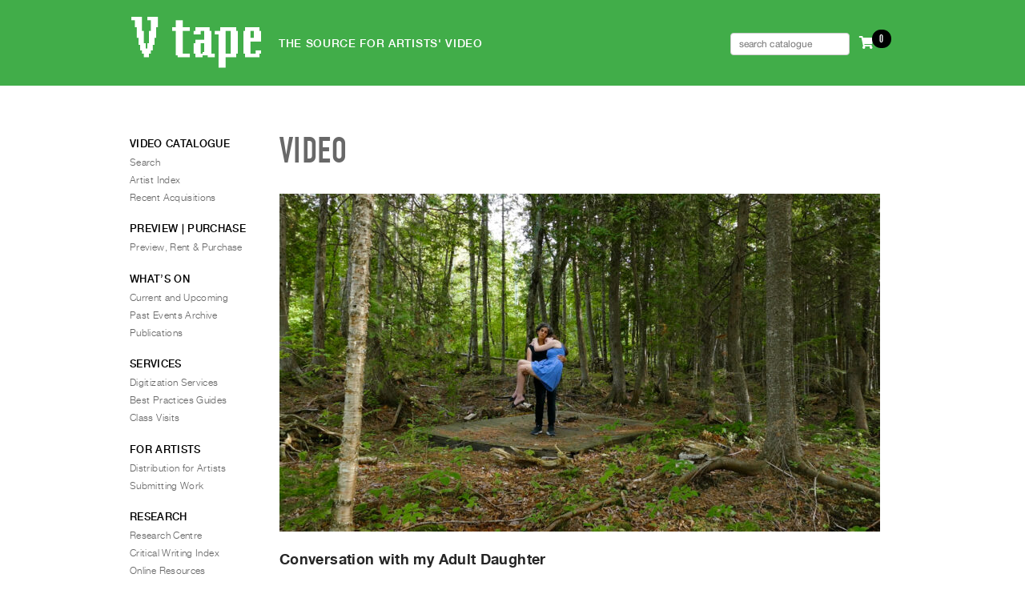

--- FILE ---
content_type: text/javascript
request_url: https://vtape.org/wp-content/themes/vtape2021-homepage/js/media-request-page.js?ver=1.1.1
body_size: 636
content:

// Media Request Page
// scripts for Vtape Media Request page



	jQuery(document).ready( function() {
		
		// remove-from-cart event handler
// 		jQuery('#content').on( 'click', 'p.remove-from-cart a', function( event ) { 
		jQuery('.media-request-button2').on( 'click', function( event ) { 
			
			event.stopPropagation();
			event.preventDefault();
			var videoID = jQuery( this ).data( 'vi' );

				
			jQuery.ajax({
	            url: media_request_ajax.ajax_url,
				type : 'post',
				dataType: 'json',
				data: { action : 'media_request', security : media_request_ajax.check_nonce, method: 'remove-from-cart', vi: videoID },
	            success : function( response ) { 
		            // update cart count (Media Request menu link)	
		            updateCartOnPage();
		            mediaRequestUpdateCartCount();
		        }
		            
		    });
		    
		});
		
	});


	// update the cart data on this page
	// includes the html (visible) list, plus two hidden form fields
	function updateCartOnPage() {
		
		jQuery.ajax({
            url: media_request_ajax.ajax_url,
			type : 'post',
			dataType: 'json',
			data: { action : 'media_request', security : media_request_ajax.check_nonce, method: 'get-cart'},
            success : function( response ) {
				
				var cart = response.success;

				jQuery('.media-request-list').empty();
				var videoID = []; // id for each video
				var videoDesc = []; // text description for each video
				jQuery.each( cart, function( id, desc ) {
					// note: this markup should be identical to that in template-media-request.php
					jQuery('.media-request-list').append(
						'<div class="video">' +
							'<div class="citation">' +
								'<p class="title"><a href="/video?vi=' + id + '">' + desc['title'] + '</a></p> ' +
								'<p class="artist">' + desc['artist'] + '</p> ' +
								'<p class="details"><span class="tapecode">TAPECODE&nbsp;' + desc['tapecode'] + '</span></p>' +
								'<p class="remove-from-cart"><a class="media-request-button in-cart" href="?method=remove-from-cart&vi=' + id +
								'" data-vi="' + id + '"><span class="remove"><span class="oplus">⊖</span>Remove</a></span></p>' +
							'</div><!-- /.citation -->' +
						'</div><!-- /.video -->'
						);
					videoID.push( id );
					videoDesc.push( desc['tapecode'] + ' ' + desc['title'] );
				});
				if ( jQuery('.media-request-list .video').size() == 0 ) {
					// empty
					jQuery('.media-request-list').append( '<p class="empty">(empty)</p> ' );
				}
				jQuery('.media-request-list-id').attr( 'value', videoID.join( ',' ) );
				jQuery('.media-request-list-text').attr( 'value', videoDesc.join( '\n' ) );
			
			
	        }
	            
	    });
		
	}
